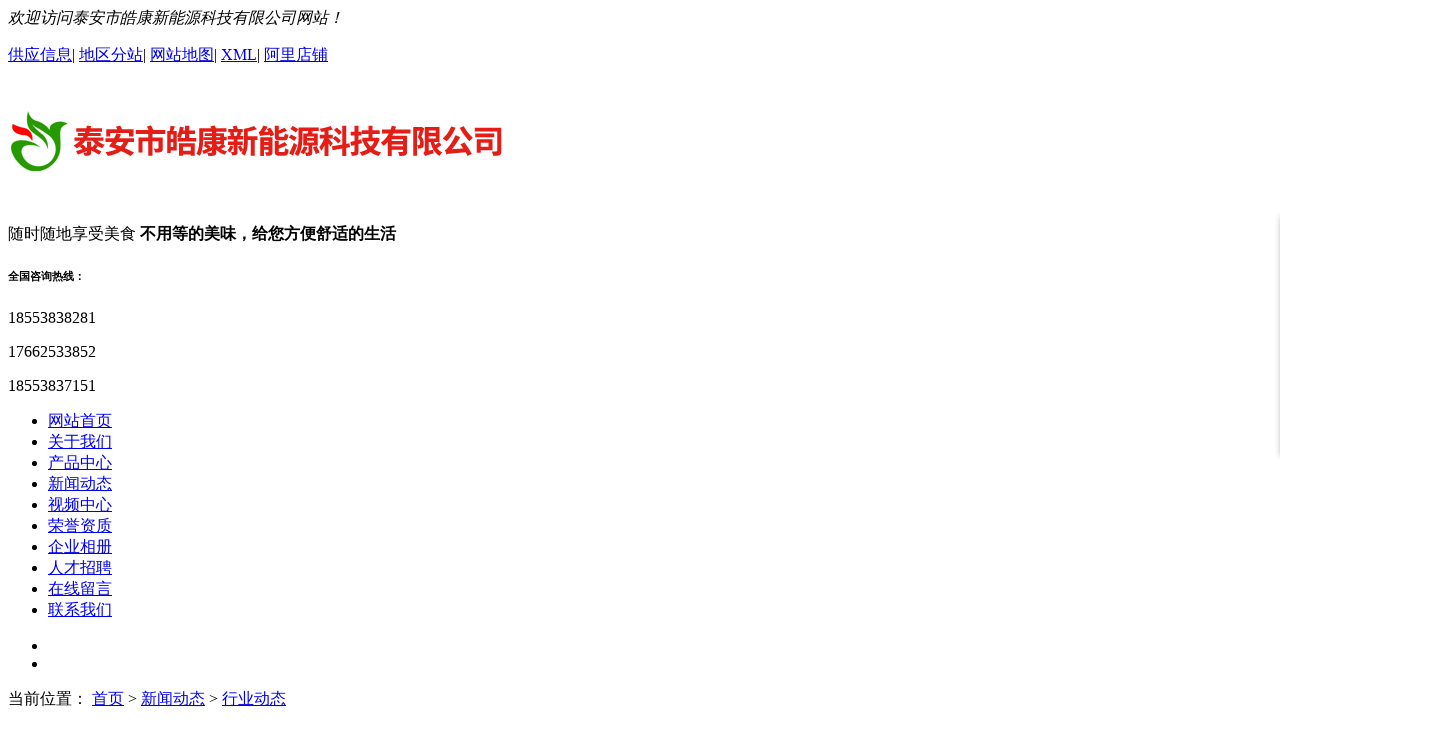

--- FILE ---
content_type: text/html
request_url: http://www.tahaokang.com/news/176.html
body_size: 16797
content:
<!doctype html>
<html>
<head>
	<meta name="renderer" content="webkit|ie-comp|ie-stand" />
	<meta name="force-rendering" content="webkit"/>
	<meta http-equiv="X-UA-Compatible" content="IE=edge,Chrome=1" />
	<meta http-equiv="Content-Type" content="text/html; charset=gb2312"/>

	<base href="http://www.tahaokang.com/" />
	<title>破损的发热包有危险吗-泰安市皓康新能源科技有限公司</title>
	<meta name="Keywords" content="发热包厂家">
	<meta name="Description" content="发热包厂家选址和设计、内部建筑结构、辅助生产设施应当符合相关标准的规定。">
	<link href="template/common/column.css" rel="stylesheet" type="text/css" />
	<script type="text/javascript" src="template/common/urlredirect.js"></script>
	
	<link key="resetcommon" href="images/resetcommon.css" rel="stylesheet" type="text/css" />
	<link key="index" href="images/css.css" rel="stylesheet" type="text/css" />
	<script type="text/javascript" key="nsw_index" src="images/NSW_Index.js"></script>
	
	<!--[if lt IE 9]>
	<script type="text/javascript" src="images/html5shiv.min.js"></script>
	<script type="text/javascript" src="images/respond.min.js"></script>
	<![endif]-->
</head>
<body>
	<div class="top">
	  <div class="header">
		<div class="top_a clearfix">
		  <em>欢迎访问泰安市皓康新能源科技有限公司网站！</em>
		  <p>
			<a href="gongying/index.html">供应信息</a>|
			<a href="/subsite.html" target="_blank">地区分站</a>|
			<a href="/sitemap.html" target="_blank">网站地图</a>|
			<a href="/sitemap.xml" target="_blank">XML</a>|
			<a href="https://tahkxny.1688.com/" target="_blank" rel="external nofollow" >阿里店铺</a>
		  </p>
		</div>
		<div class="top_b">
		  <h1><img src="/UploadFiles/image/20191219/20191219160253685368.png" alt="泰安市皓康新能源科技有限公司" title="泰安市皓康新能源科技有限公司" height="107"/></h1>
		  <p class="t_logotxt"> 随时随地享受美食
			<b>不用等的美味，给您方便舒适的生活</b>
		  </p>
		  <div class="t_pho"><h6>全国咨询热线：</h6><p>18553838281</p><p>17662533852</p><p>18553837151</p></div>
		</div>
		<div class="top_nav menu">
			<ul>
				<li class="cur"><a href="http://www.tahaokang.com/">网站首页</a></li>
				<li><a href="http://www.tahaokang.com/about/index.html" >关于我们</a></li>
				<li><a href="http://www.tahaokang.com/product/index.html" >产品中心</a></li>
				<li><a href="http://www.tahaokang.com/news/index.html" >新闻动态</a></li>
				<li><a href="http://www.tahaokang.com/item/list_b2.html" >视频中心</a></li>
				<li><a href="http://www.tahaokang.com/item/list_b4.html" >荣誉资质</a></li>
				<li><a href="http://www.tahaokang.com/item/list_b5.html" >企业相册</a></li>
				<li><a href="http://www.tahaokang.com/about/about2.html" >人才招聘</a></li>
				<li><a href="http://www.tahaokang.com/about/zxly.html" >在线留言</a></li>
				<li><a href="http://www.tahaokang.com/about/lxwm.html" >联系我们</a></li>
			</ul>
		</div>
	  </div>
	  </div>
		<div class="banner fullSlide">
		   <div class="bd">
				<ul>
					
					<li _src="url(/UploadFiles/image/20191221/20191221094433573357.jpg)"></li>
					
					<li _src="url(/UploadFiles/image/20191220/20191220100983948394.jpg)"></li>
					 
				</ul>
			</div>
			<div class="hd"><ul></ul></div>
			<span class="prev png"></span>
			<span class="next png"></span>
		</div>


	<div class="content clearfix ny_main">
		<div class="right">
			<div class="plc"><span class="red_x">当前位置：</span>
				<a href="/">首页</a>  &gt; <a href="/news/">新闻动态</a> &gt; <a href="/news/list_s2.html">行业动态</a>
			</div>
			<div class="pro_main">
				<h2 class="title">行业动态</h2 class="title">
				<div class="ny_con">
					
<div class="new_article">
    	<div class="article_tit">
        	<h2>破损的发热包有危险吗</h2>
            <div class="tit_info">
                <span>发布时间：2022/10/19</span>
                <span>浏览次数：<script language="javascript" src="/hits.asp?id=176&ty=n"></script>次</span>
                
                
            </div>
        </div>
        <div class="article_con">
       		<p style="text-indent:2em;">
	<span style="text-indent:2em;">1.<strong><a href="http://www.tahaokang.com/" target="_blank">发热包厂家</a></strong>选址和设计、内部建筑结构、辅助生产设施应当符合相关标准的规定。</span>
</p>
<p style="text-indent:2em;">
	2.应分别设置与加工品种、数量相适应的火锅底料车间、主要配菜包生产车间、方便火锅组合配装车间、库房及辅助设施等。其中火锅底料生产车间一般包括原辅料处理车间、配料车间、炒料车间或熬煮车间、冷却车间、包装车间等;主要配菜包生产车间一般包括原料处理车间、加工(成型)车间、配料车间、包装车间、杀菌车间等;方便火锅组合配装车间一般包括火锅底料包、配菜包和餐具的清洁车间、组合配装车间等。辅助设施包括检验室、原辅料仓库、包装材料仓库(其中，发热包应分离存放，并远离水源，保持通风、干燥。)、委托生产或外购配菜包仓库、成品仓库、食品添加剂仓库等。
</p>
<p style="text-indent:2em;">
	3.生产车间应按原料进入、原料处理、半成品加工、热加工制作、灭菌、冷却、包装等生产工艺流程要求，有序而合理布局。应根据主体原料生产工艺流程、生产操作需要和清洁度的要求进行隔离，防止交叉污染。
</p>
<p style="text-indent:2em;">
	4.生产加工场所应分为一般作业区(包括：工具清洁场所、库房等)、准清洁作业区(包括：原料预处理场所、热加工场所、冷却场所、原辅料裸露暂存场所、配制场所、生产用具保洁场所、外包装场所等)、清洁作业区(包括：食品冷却、存放、内包装场所，方便火锅组合配装场所等)。
</p>
<p style="text-indent:2em;">
	工具清洁和保洁场所应根据加工的品种数量，配备能正常运转的清洁、保洁设施设备。
</p>
<p style="text-indent:2em;">
	5.生产车间地面应平整、防滑，易于清洗和保持清洁。
</p>
<p style="text-indent:2em;">
	6.生产区域内的卫生间应有洗手、设施，应易保持清洁且不得与生产、包装或贮存等区域直接连通。
</p>
<p style="text-indent:2em;">
	7.生产加工用水应符合要求。
</p>
<p style="text-align:center;text-indent:2em;">
	<img src="http://sc.zhushang360.com/UploadFiles/www.tahaokang.com/image/20221009/20221009164671217121.jpg" alt="发热包厂家" width="500" height="500" title="发热包厂家" align="" />
</p>
<p style="text-indent:2em;">
	<br />
</p>
        </div>
    </div>
   <div class="page_updown">
    	<ul>
        	<li style="padding:0px;">上一篇：<a href='news/177.html' title='食品发热包的发热原理'>食品发热包的发热原理</a></li>
            <li>下一篇：<a href='news/175.html' title='食品发热包的发热原理'>食品发热包的发热原理</a></li>
            <div style="clear:both"></div>
        </ul>

    </div>

					
<div style="clear:both"></div>
	
    <!--相关信息-->
    <div class="rel_info">
    	<div class="ren_info_tit"><span class="span_black"></span>相关信息：</div>
    	<div class="news_column">
            <ul>
        		
                <li class="li_white"><span>[2022/11/7]</span><a href="/news/178.html" title="发热包使用时有什么好处呢">发热包使用时有什么好处呢</a></li>
                
                <li class="li_gray"><span>[2022/10/19]</span><a href="/news/176.html" title="破损的发热包有危险吗">破损的发热包有危险吗</a></li>
                
                <li class="li_white"><span>[2022/10/5]</span><a href="/news/174.html" title="使用发热包的同时一定要多观察多看说明书">使用发热包的同时一定要多观察多看说明书</a></li>
                
                <li class="li_gray"><span>[2022/8/15]</span><a href="/news/167.html" title="发热包由哪些结构组成及类型">发热包由哪些结构组成及类型</a></li>
                
                <li class="li_white"><span>[2022/8/1]</span><a href="/news/165.html" title="发热包的发热原理有哪几种">发热包的发热原理有哪几种</a></li>
                  
                <div style="clear:both"></div>
            </ul>
        </div>
    </div>
    <!--相关产品-->
    <div class="rel_info">
    	<div class="ren_info_tit"><span class="span_black"></span>相关产品：</div>
        <div class="rel_pro">
				
            <dl>
                <dt><a href="product/40.html" title="90克发热包">
                <img id="r_img" />
                <img src="/UploadFiles/image/20191219/20191219165498189818.jpg" alt="90克发热包" /></a></dt>
                <dd><a href="product/40.html" title="90克发热包">90克发热包</a></dd>
            </dl>
				
            <dl>
                <dt><a href="product/56.html" title="80克发热包">
                <img id="r_img" />
                <img src="/UploadFiles/image/20191219/20191219165666006600.jpg" alt="80克发热包" /></a></dt>
                <dd><a href="product/56.html" title="80克发热包">80克发热包</a></dd>
            </dl>
				
            <dl>
                <dt><a href="product/72.html" title="70克发热包">
                <img id="r_img" />
                <img src="/UploadFiles/image/20191219/20191219165980138013.jpg" alt="70克发热包" /></a></dt>
                <dd><a href="product/72.html" title="70克发热包">70克发热包</a></dd>
            </dl>
				
            <dl>
                <dt><a href="product/76.html" title="60克发热包">
                <img id="r_img" />
                <img src="/UploadFiles/image/20191219/2019121917030913913.jpg" alt="60克发热包" /></a></dt>
                <dd><a href="product/76.html" title="60克发热包">60克发热包</a></dd>
            </dl>
				
            <dl>
                <dt><a href="product/97.html" title="米粉发热包">
                <img id="r_img" />
                <img src="/UploadFiles/image/20191219/20191219170934873487.jpg" alt="米粉发热包" /></a></dt>
                <dd><a href="product/97.html" title="米粉发热包">米粉发热包</a></dd>
            </dl>
				
            
			<div style="clear:both"></div>
        </div>
    </div>

				</div>
			</div>
		</div>
		<div class="left">
			<div class="leib2">
	<div class="tit">新闻动态<i>News</i></div>
	<div class="nr">
		
		<h3><a href="/news/list_s1.html" title="公司新闻">公司新闻</a></h3>
		
		<h3><a href="/news/list_s2.html" title="行业动态">行业动态</a></h3>
		
		<h3><a href="/news/list_s3.html" title="常见问题">常见问题</a></h3>
		
	</div>
</div>

			<div class="leib2">
	<div class="tit">产品中心<i>Product Center</i></div>
	<div class="nr">
		
		<h3><a href="product/list_b1.html" title="">30克发热包</a></h3>
		<ul>
			
		</ul>
		
		<h3><a href="product/list_b2.html" title="">50克发热包</a></h3>
		<ul>
			
		</ul>
		
		<h3><a href="product/list_b3.html" title="">60克发热包</a></h3>
		<ul>
			
		</ul>
		
		<h3><a href="product/list_b4.html" title="">70克发热包</a></h3>
		<ul>
			
		</ul>
		
		<h3><a href="product/list_b5.html" title="">80克发热包</a></h3>
		<ul>
			
		</ul>
		
		<h3><a href="product/list_b6.html" title="">90克发热包</a></h3>
		<ul>
			
		</ul>
		
		<h3><a href="product/list_b7.html" title="">自热饭盒</a></h3>
		<ul>
			
		</ul>
		
		<h3><a href="product/list_b8.html" title="">100克发热包</a></h3>
		<ul>
			
		</ul>
		
		<h3><a href="product/list_b9.html" title="">120克发热包</a></h3>
		<ul>
			
		</ul>
		
	</div>
</div>

			<div class="leftlx"> 
	<div class="phone">
		<h5>联系我们</h5>
		<img src="images/lx_tel.gif" width="40" height="40"/>
	</div>
	<p>联系人：朱经理</p>
	<p>手机：18553838281</p>
	<p style="text-indent:3em;">17662533852</p>
	<p style="text-indent:1em;">18553837151（王经理）</p>
	<p>邮箱：2759656414@qq.com</p>
	<p>QQ：2759656414</p>
	<p>网址：www.tahaokang.com</p>
	<p>地址：山东泰安新泰</p>
</div>

		</div>
	</div>

<div class="clear"></div>	  
	<div class="footbox">
		<div class="footer clearfix">
		  <div class="dh">
			<a href="http://www.tahaokang.com/">网站首页</a>
			<a href="http://www.tahaokang.com/about/index.html" >关于我们</a>
			<a href="http://www.tahaokang.com/product/index.html" >产品中心</a>
			<a href="http://www.tahaokang.com/news/index.html" >新闻动态</a>
			<a href="http://www.tahaokang.com/item/list_b2.html" >视频中心</a>
			<a href="http://www.tahaokang.com/item/list_b4.html" >荣誉资质</a>
			<a href="http://www.tahaokang.com/item/list_b5.html" >企业相册</a>
			<a href="http://www.tahaokang.com/about/about2.html" >人才招聘</a>
			<a href="http://www.tahaokang.com/about/zxly.html" >在线留言</a>
			<a href="http://www.tahaokang.com/about/lxwm.html" >联系我们</a>
			<a href="http://www.tahaokang.com/gongying/index.html" >供应信息</a>
			<a href="http://www.tahaokang.com/subsite.html" >地区分站</a>
	  </div>
		  <div class="b-logo"><img src="/UploadFiles/image/20191219/20191219160253685368.png" alt="泰安市皓康新能源科技有限公司" title="泰安市皓康新能源科技有限公司" width="450"></div>
		  <div class="company-inf">
			<h3>联系我们</h3>
			<p>手机：18553838281 17662533852 18553837151 联系人：朱经理</p>
			<p>公司地址：山东泰安新泰    邮箱：2759656414@qq.com  </p>
		  </div>
		<div class="clear"></div>
		<div class="bq">
			<div>
	Copyright&copy;2023&nbsp;Tahaokang.com&nbsp;泰安市皓康新能源科技有限公司&nbsp;All Rights Reserved	
</div>
			<div></div>
			<div>主推地区：<a href='/henan/' target='_blank'>河南</a>&nbsp;&nbsp;<a href='/liaoning/' target='_blank'>辽宁</a>&nbsp;&nbsp;<a href='/beijing/' target='_blank'>北京</a>&nbsp;&nbsp;<a href='/shanghai/' target='_blank'>上海</a>&nbsp;&nbsp;<a href='/sichuan/' target='_blank'>四川</a>&nbsp;&nbsp;<a href='/zhongqing/' target='_blank'>重庆</a>&nbsp;&nbsp;<a href='/hubei/' target='_blank'>湖北</a>&nbsp;&nbsp;<a href='/anhui/' target='_blank'>安徽</a>&nbsp;&nbsp;</div>
			<div><a href="https://beian.miit.gov.cn/" rel="nofollow" target="_blank">鲁ICP备19049378号-2</a>&nbsp;&nbsp;
	<script>
		var _hmt = _hmt || [];
		(function() {
		  var hm = document.createElement("script");
		  hm.src = "https://hm.baidu.com/hm.js?068a11e87ae398a94d368193d4511c52";
		  var s = document.getElementsByTagName("script")[0]; 
		  s.parentNode.insertBefore(hm, s);
		})();
		</script>

        <script type="text/javascript" src="http://api.zhushang360.com/copyright.asp?p=ZSTAU8WZH093GET0PTRZOA&color=" charset="gbk"></script>
技术支持：<a href="http://www.feixun.cc/" target="_blank">飞讯网络</a> <a target="_blank" rel="nofollow" href="http://www.beian.gov.cn/portal/registerSystemInfo?recordcode=37098202000593" ><img src="images/an.png" />鲁公网安备 37098202000593号</a></div>
		</div>
		</div>
	  </div>


<div id="kefucode"></div>
<style type="text/css">
/*main css*/
.online_qq_headbg a{color:#000; text-decoration:none;}
.online_qq_headbg a:link{color:#000; text-decoration:none;}
.online_qq_headbg a:visited{color:#000; text-decoration:none;}
.online_qq_headbg a:hover{color:green; text-decoration:underline;}
.online_qq_headbg a:active{color:#000; text-decoration:none;}
.online_qq_layer ul {margin: 0 auto;width: 128px;padding:0;}
.online_qq_layer {position: fixed;right:-145px;top:30%;z-index:9999;-moz-transition: all 0.5s ease-in;-webkit-transition: all 0.5s ease-in;-o-transition: all 0.5s ease-in;transition: all 0.5s ease-in;}
.online_qq_layer:hover{ right:0px}
.online_icon {width: 36px;height: 156px;display:inline-block;float:left;background-image:url(/template/common/kefu/images/kefu_flag.jpg.png)}
.online_windows {width: 144px;background: white;margin-left: 36px;box-shadow: 0px 0px 6px #AAA;border-radius: 4px;border-top:solid 1px #d2151b}
.online_qq_mainbg{ background-image:url(/template/common/kefu/images/online_qq_mainbg.png); text-align:center;min-height:120px;}
.online_windows h2{ font-size: 15px;margin:0 10px;border-bottom: dashed 1px #DDD;padding:0px 0px 3px 0px;}
a.qq_icon {width: 121px;height: 25px;display: block;margin: 0 auto;text-indent: 50px;line-height: 23px;cursor: pointer;}
a.qq_icon:hover {}
.online_windows ul li {height: 30px;line-height: 24px;margin-bottom: 4px;font-size:13px;list-style-type:none;}
.online_qq_layer ul li img {vertical-align: middle;}
.online_w_bottom {height: 29px;margin-top:10px}
.servicetime{font-size:12px; color:#F60; text-align:center;margin:0}
.online_qq_footbg{height:10px; width:145px; background:url(/template/common/kefu/images/kffbg.png) no-repeat top left;margin:0}
.online_qq_headbg{height:50px; width:145px; background:url(/template/common/kefu/images/title.png) no-repeat top left;margin:0}
.online_qq_mainbg a{ color:#000;}
</style>

<div class="online_qq_layer bigqq">
  <div class="online_icon"></div>
  <div class="online_windows">
  	<div class="online_qq_headbg"></div>
  	<div class="online_qq_mainbg">
    <ul>
   
    <li><a target="_blank" href="http://wpa.qq.com/msgrd?v=3&uin=2759656414&site=qq&menu=yes"><img border="0" src="/template/common//kefu/images/qq.png" width="20" height="30">QQ客服</a></li>
    </ul>
    <p class="servicetime">
    热线:<b>17662533852</b><br><br><img src=/UploadFiles/image/20191219/20191219151887258725.jpg width="110">
  	
    </p>
  </div>
  <div class="online_qq_footbg"></div>
  </div>
</div>

</body>
</html>


--- FILE ---
content_type: text/html
request_url: http://api.zhushang360.com/copyright.asp?p=ZSTAU8WZH093GET0PTRZOA&color=
body_size: 509
content:
document.write("<a href='http://www.zhushang360.com' target='_blank'><img src='http://api.zhushang360.com/images/year7.gif' style='vertical-align: middle; border:0px;'/></a>");document.write('&nbsp; Powered by <a href="http://www.zhushang360.com" target="_blank">助商系统<a>');